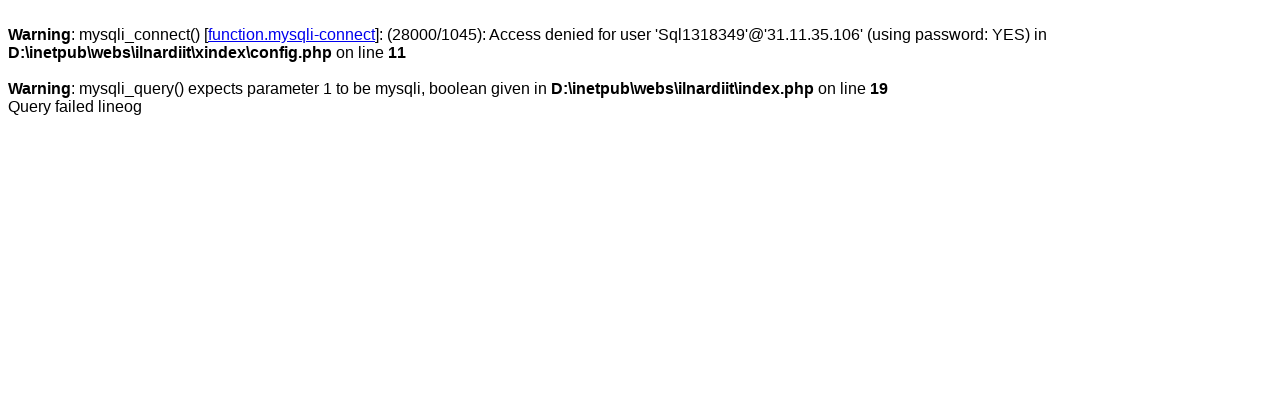

--- FILE ---
content_type: text/html
request_url: http://www.ilnardi.it/index.php?page=xpagine/news.php&id=76
body_size: 530
content:
<html>
<style>
body {font-family: Arial, Helvetica, Sans-Serif;}
</style>
<br />
<b>Warning</b>:  mysqli_connect() [<a href='function.mysqli-connect'>function.mysqli-connect</a>]: (28000/1045): Access denied for user 'Sql1318349'@'31.11.35.106' (using password: YES) in <b>D:\inetpub\webs\ilnardiit\xindex\config.php</b> on line <b>11</b><br />
<header>
<br />
<b>Warning</b>:  mysqli_query() expects parameter 1 to be mysqli, boolean given in <b>D:\inetpub\webs\ilnardiit\index.php</b> on line <b>19</b><br />
Query failed lineog